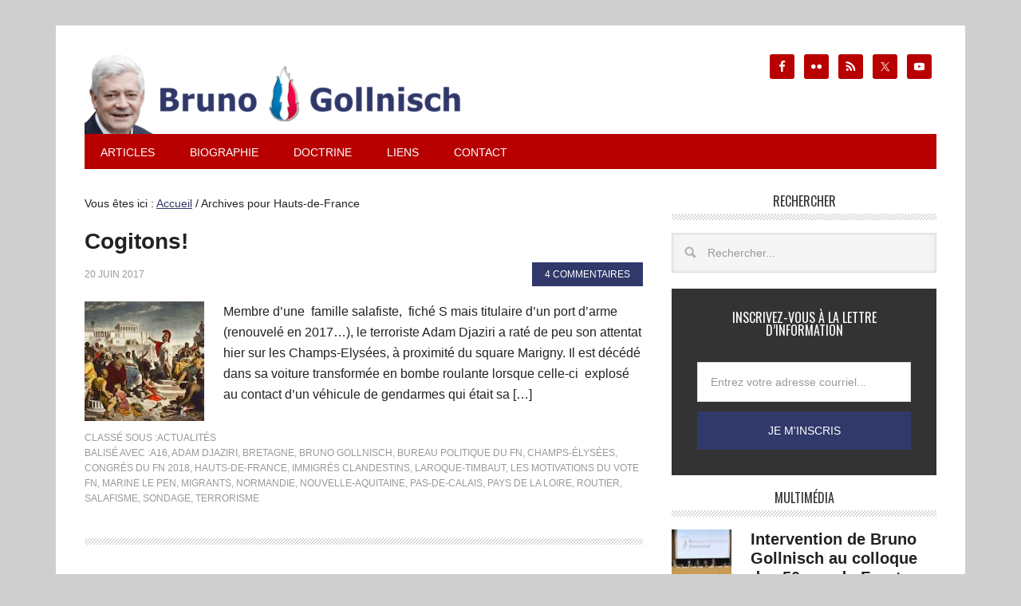

--- FILE ---
content_type: text/html; charset=UTF-8
request_url: https://gollnisch.com/mot-cle/hauts-de-france/
body_size: 15885
content:
<!DOCTYPE html>
<html lang="fr-FR">
<head >
<meta charset="UTF-8" />
<meta name="viewport" content="width=device-width, initial-scale=1" />
<meta property="fb:pages" content="252882964807430" /><title>Hauts-de-France  • Le blog de Bruno Gollnisch</title><link rel="preload" data-rocket-preload as="style" href="https://fonts.googleapis.com/css?family=Oswald%3A400&#038;display=swap" /><link rel="stylesheet" href="https://fonts.googleapis.com/css?family=Oswald%3A400&#038;display=swap" media="print" onload="this.media='all'" /><noscript><link rel="stylesheet" href="https://fonts.googleapis.com/css?family=Oswald%3A400&#038;display=swap" /></noscript>
	<style>img:is([sizes="auto" i], [sizes^="auto," i]) { contain-intrinsic-size: 3000px 1500px }</style>
	<meta name="robots" content="index, follow, max-snippet:-1, max-image-preview:large, max-video-preview:-1">
<link rel="canonical" href="https://gollnisch.com/mot-cle/hauts-de-france/">
<meta property="og:url" content="https://gollnisch.com/mot-cle/hauts-de-france/">
<meta property="og:site_name" content="Le blog de Bruno Gollnisch">
<meta property="og:locale" content="fr_FR">
<meta property="og:type" content="object">
<meta property="og:title" content="Hauts-de-France  • Le blog de Bruno Gollnisch">
<meta property="fb:pages" content="">
<meta property="fb:admins" content="">
<meta property="fb:app_id" content="">
<meta name="twitter:card" content="summary">
<meta name="twitter:site" content="@brunogollnisch">
<meta name="twitter:creator" content="@brunogollnisch">
<meta name="twitter:title" content="Hauts-de-France  • Le blog de Bruno Gollnisch">
<link rel='dns-prefetch' href='//stats.wp.com' />
<link rel='dns-prefetch' href='//fonts.googleapis.com' />
<link rel='dns-prefetch' href='//gollnisch.com' />
<link rel='dns-prefetch' href='//www.youtube.com' />
<link rel='dns-prefetch' href='//www.facebook.com' />
<link rel='dns-prefetch' href='//twitter.com' />
<link rel='dns-prefetch' href='//cdn.api.twitter.com' />
<link rel='dns-prefetch' href='//p.twitter.com' />
<link rel='dns-prefetch' href='//static.ak.facebook.com' />
<link rel='dns-prefetch' href='//themes.googleusercontent.com' />
<link rel='dns-prefetch' href='//oauth.googleusercontent.com' />
<link rel='dns-prefetch' href='//profile.ak.fbcdn.net' />
<link rel='dns-prefetch' href='//www.google.com' />
<link rel='dns-prefetch' href='//s.ytimg.com' />
<link rel='dns-prefetch' href='//pbs.twimg.com' />
<link rel='dns-prefetch' href='//btn.createsend1.com' />
<link href='https://fonts.gstatic.com' crossorigin rel='preconnect' />
<link rel="alternate" type="application/rss+xml" title="Le blog de Bruno Gollnisch &raquo; Flux" href="https://gollnisch.com/feed/" />
<link rel="alternate" type="application/rss+xml" title="Le blog de Bruno Gollnisch &raquo; Flux des commentaires" href="https://gollnisch.com/comments/feed/" />
<link rel="alternate" type="application/rss+xml" title="Le blog de Bruno Gollnisch &raquo; Flux de l’étiquette Hauts-de-France" href="https://gollnisch.com/mot-cle/hauts-de-france/feed/" />
<link data-minify="1" rel='stylesheet' id='metro-pro-theme-css' href='https://gollnisch.com/wp-content/cache/min/1/wp-content/themes/metro-pro/style.css?ver=1696188312' type='text/css' media='all' />
<style id='wp-emoji-styles-inline-css' type='text/css'>

	img.wp-smiley, img.emoji {
		display: inline !important;
		border: none !important;
		box-shadow: none !important;
		height: 1em !important;
		width: 1em !important;
		margin: 0 0.07em !important;
		vertical-align: -0.1em !important;
		background: none !important;
		padding: 0 !important;
	}
</style>
<link rel='stylesheet' id='wp-block-library-css' href='https://gollnisch.com/wp-includes/css/dist/block-library/style.min.css?ver=e9e0fd' type='text/css' media='all' />
<style id='classic-theme-styles-inline-css' type='text/css'>
/*! This file is auto-generated */
.wp-block-button__link{color:#fff;background-color:#32373c;border-radius:9999px;box-shadow:none;text-decoration:none;padding:calc(.667em + 2px) calc(1.333em + 2px);font-size:1.125em}.wp-block-file__button{background:#32373c;color:#fff;text-decoration:none}
</style>
<link rel='stylesheet' id='mediaelement-css' href='https://gollnisch.com/wp-includes/js/mediaelement/mediaelementplayer-legacy.min.css?ver=4.2.17' type='text/css' media='all' />
<link rel='stylesheet' id='wp-mediaelement-css' href='https://gollnisch.com/wp-includes/js/mediaelement/wp-mediaelement.min.css?ver=e9e0fd' type='text/css' media='all' />
<style id='jetpack-sharing-buttons-style-inline-css' type='text/css'>
.jetpack-sharing-buttons__services-list{display:flex;flex-direction:row;flex-wrap:wrap;gap:0;list-style-type:none;margin:5px;padding:0}.jetpack-sharing-buttons__services-list.has-small-icon-size{font-size:12px}.jetpack-sharing-buttons__services-list.has-normal-icon-size{font-size:16px}.jetpack-sharing-buttons__services-list.has-large-icon-size{font-size:24px}.jetpack-sharing-buttons__services-list.has-huge-icon-size{font-size:36px}@media print{.jetpack-sharing-buttons__services-list{display:none!important}}.editor-styles-wrapper .wp-block-jetpack-sharing-buttons{gap:0;padding-inline-start:0}ul.jetpack-sharing-buttons__services-list.has-background{padding:1.25em 2.375em}
</style>
<style id='global-styles-inline-css' type='text/css'>
:root{--wp--preset--aspect-ratio--square: 1;--wp--preset--aspect-ratio--4-3: 4/3;--wp--preset--aspect-ratio--3-4: 3/4;--wp--preset--aspect-ratio--3-2: 3/2;--wp--preset--aspect-ratio--2-3: 2/3;--wp--preset--aspect-ratio--16-9: 16/9;--wp--preset--aspect-ratio--9-16: 9/16;--wp--preset--color--black: #000000;--wp--preset--color--cyan-bluish-gray: #abb8c3;--wp--preset--color--white: #ffffff;--wp--preset--color--pale-pink: #f78da7;--wp--preset--color--vivid-red: #cf2e2e;--wp--preset--color--luminous-vivid-orange: #ff6900;--wp--preset--color--luminous-vivid-amber: #fcb900;--wp--preset--color--light-green-cyan: #7bdcb5;--wp--preset--color--vivid-green-cyan: #00d084;--wp--preset--color--pale-cyan-blue: #8ed1fc;--wp--preset--color--vivid-cyan-blue: #0693e3;--wp--preset--color--vivid-purple: #9b51e0;--wp--preset--gradient--vivid-cyan-blue-to-vivid-purple: linear-gradient(135deg,rgba(6,147,227,1) 0%,rgb(155,81,224) 100%);--wp--preset--gradient--light-green-cyan-to-vivid-green-cyan: linear-gradient(135deg,rgb(122,220,180) 0%,rgb(0,208,130) 100%);--wp--preset--gradient--luminous-vivid-amber-to-luminous-vivid-orange: linear-gradient(135deg,rgba(252,185,0,1) 0%,rgba(255,105,0,1) 100%);--wp--preset--gradient--luminous-vivid-orange-to-vivid-red: linear-gradient(135deg,rgba(255,105,0,1) 0%,rgb(207,46,46) 100%);--wp--preset--gradient--very-light-gray-to-cyan-bluish-gray: linear-gradient(135deg,rgb(238,238,238) 0%,rgb(169,184,195) 100%);--wp--preset--gradient--cool-to-warm-spectrum: linear-gradient(135deg,rgb(74,234,220) 0%,rgb(151,120,209) 20%,rgb(207,42,186) 40%,rgb(238,44,130) 60%,rgb(251,105,98) 80%,rgb(254,248,76) 100%);--wp--preset--gradient--blush-light-purple: linear-gradient(135deg,rgb(255,206,236) 0%,rgb(152,150,240) 100%);--wp--preset--gradient--blush-bordeaux: linear-gradient(135deg,rgb(254,205,165) 0%,rgb(254,45,45) 50%,rgb(107,0,62) 100%);--wp--preset--gradient--luminous-dusk: linear-gradient(135deg,rgb(255,203,112) 0%,rgb(199,81,192) 50%,rgb(65,88,208) 100%);--wp--preset--gradient--pale-ocean: linear-gradient(135deg,rgb(255,245,203) 0%,rgb(182,227,212) 50%,rgb(51,167,181) 100%);--wp--preset--gradient--electric-grass: linear-gradient(135deg,rgb(202,248,128) 0%,rgb(113,206,126) 100%);--wp--preset--gradient--midnight: linear-gradient(135deg,rgb(2,3,129) 0%,rgb(40,116,252) 100%);--wp--preset--font-size--small: 13px;--wp--preset--font-size--medium: 20px;--wp--preset--font-size--large: 36px;--wp--preset--font-size--x-large: 42px;--wp--preset--spacing--20: 0.44rem;--wp--preset--spacing--30: 0.67rem;--wp--preset--spacing--40: 1rem;--wp--preset--spacing--50: 1.5rem;--wp--preset--spacing--60: 2.25rem;--wp--preset--spacing--70: 3.38rem;--wp--preset--spacing--80: 5.06rem;--wp--preset--shadow--natural: 6px 6px 9px rgba(0, 0, 0, 0.2);--wp--preset--shadow--deep: 12px 12px 50px rgba(0, 0, 0, 0.4);--wp--preset--shadow--sharp: 6px 6px 0px rgba(0, 0, 0, 0.2);--wp--preset--shadow--outlined: 6px 6px 0px -3px rgba(255, 255, 255, 1), 6px 6px rgba(0, 0, 0, 1);--wp--preset--shadow--crisp: 6px 6px 0px rgba(0, 0, 0, 1);}:where(.is-layout-flex){gap: 0.5em;}:where(.is-layout-grid){gap: 0.5em;}body .is-layout-flex{display: flex;}.is-layout-flex{flex-wrap: wrap;align-items: center;}.is-layout-flex > :is(*, div){margin: 0;}body .is-layout-grid{display: grid;}.is-layout-grid > :is(*, div){margin: 0;}:where(.wp-block-columns.is-layout-flex){gap: 2em;}:where(.wp-block-columns.is-layout-grid){gap: 2em;}:where(.wp-block-post-template.is-layout-flex){gap: 1.25em;}:where(.wp-block-post-template.is-layout-grid){gap: 1.25em;}.has-black-color{color: var(--wp--preset--color--black) !important;}.has-cyan-bluish-gray-color{color: var(--wp--preset--color--cyan-bluish-gray) !important;}.has-white-color{color: var(--wp--preset--color--white) !important;}.has-pale-pink-color{color: var(--wp--preset--color--pale-pink) !important;}.has-vivid-red-color{color: var(--wp--preset--color--vivid-red) !important;}.has-luminous-vivid-orange-color{color: var(--wp--preset--color--luminous-vivid-orange) !important;}.has-luminous-vivid-amber-color{color: var(--wp--preset--color--luminous-vivid-amber) !important;}.has-light-green-cyan-color{color: var(--wp--preset--color--light-green-cyan) !important;}.has-vivid-green-cyan-color{color: var(--wp--preset--color--vivid-green-cyan) !important;}.has-pale-cyan-blue-color{color: var(--wp--preset--color--pale-cyan-blue) !important;}.has-vivid-cyan-blue-color{color: var(--wp--preset--color--vivid-cyan-blue) !important;}.has-vivid-purple-color{color: var(--wp--preset--color--vivid-purple) !important;}.has-black-background-color{background-color: var(--wp--preset--color--black) !important;}.has-cyan-bluish-gray-background-color{background-color: var(--wp--preset--color--cyan-bluish-gray) !important;}.has-white-background-color{background-color: var(--wp--preset--color--white) !important;}.has-pale-pink-background-color{background-color: var(--wp--preset--color--pale-pink) !important;}.has-vivid-red-background-color{background-color: var(--wp--preset--color--vivid-red) !important;}.has-luminous-vivid-orange-background-color{background-color: var(--wp--preset--color--luminous-vivid-orange) !important;}.has-luminous-vivid-amber-background-color{background-color: var(--wp--preset--color--luminous-vivid-amber) !important;}.has-light-green-cyan-background-color{background-color: var(--wp--preset--color--light-green-cyan) !important;}.has-vivid-green-cyan-background-color{background-color: var(--wp--preset--color--vivid-green-cyan) !important;}.has-pale-cyan-blue-background-color{background-color: var(--wp--preset--color--pale-cyan-blue) !important;}.has-vivid-cyan-blue-background-color{background-color: var(--wp--preset--color--vivid-cyan-blue) !important;}.has-vivid-purple-background-color{background-color: var(--wp--preset--color--vivid-purple) !important;}.has-black-border-color{border-color: var(--wp--preset--color--black) !important;}.has-cyan-bluish-gray-border-color{border-color: var(--wp--preset--color--cyan-bluish-gray) !important;}.has-white-border-color{border-color: var(--wp--preset--color--white) !important;}.has-pale-pink-border-color{border-color: var(--wp--preset--color--pale-pink) !important;}.has-vivid-red-border-color{border-color: var(--wp--preset--color--vivid-red) !important;}.has-luminous-vivid-orange-border-color{border-color: var(--wp--preset--color--luminous-vivid-orange) !important;}.has-luminous-vivid-amber-border-color{border-color: var(--wp--preset--color--luminous-vivid-amber) !important;}.has-light-green-cyan-border-color{border-color: var(--wp--preset--color--light-green-cyan) !important;}.has-vivid-green-cyan-border-color{border-color: var(--wp--preset--color--vivid-green-cyan) !important;}.has-pale-cyan-blue-border-color{border-color: var(--wp--preset--color--pale-cyan-blue) !important;}.has-vivid-cyan-blue-border-color{border-color: var(--wp--preset--color--vivid-cyan-blue) !important;}.has-vivid-purple-border-color{border-color: var(--wp--preset--color--vivid-purple) !important;}.has-vivid-cyan-blue-to-vivid-purple-gradient-background{background: var(--wp--preset--gradient--vivid-cyan-blue-to-vivid-purple) !important;}.has-light-green-cyan-to-vivid-green-cyan-gradient-background{background: var(--wp--preset--gradient--light-green-cyan-to-vivid-green-cyan) !important;}.has-luminous-vivid-amber-to-luminous-vivid-orange-gradient-background{background: var(--wp--preset--gradient--luminous-vivid-amber-to-luminous-vivid-orange) !important;}.has-luminous-vivid-orange-to-vivid-red-gradient-background{background: var(--wp--preset--gradient--luminous-vivid-orange-to-vivid-red) !important;}.has-very-light-gray-to-cyan-bluish-gray-gradient-background{background: var(--wp--preset--gradient--very-light-gray-to-cyan-bluish-gray) !important;}.has-cool-to-warm-spectrum-gradient-background{background: var(--wp--preset--gradient--cool-to-warm-spectrum) !important;}.has-blush-light-purple-gradient-background{background: var(--wp--preset--gradient--blush-light-purple) !important;}.has-blush-bordeaux-gradient-background{background: var(--wp--preset--gradient--blush-bordeaux) !important;}.has-luminous-dusk-gradient-background{background: var(--wp--preset--gradient--luminous-dusk) !important;}.has-pale-ocean-gradient-background{background: var(--wp--preset--gradient--pale-ocean) !important;}.has-electric-grass-gradient-background{background: var(--wp--preset--gradient--electric-grass) !important;}.has-midnight-gradient-background{background: var(--wp--preset--gradient--midnight) !important;}.has-small-font-size{font-size: var(--wp--preset--font-size--small) !important;}.has-medium-font-size{font-size: var(--wp--preset--font-size--medium) !important;}.has-large-font-size{font-size: var(--wp--preset--font-size--large) !important;}.has-x-large-font-size{font-size: var(--wp--preset--font-size--x-large) !important;}
:where(.wp-block-post-template.is-layout-flex){gap: 1.25em;}:where(.wp-block-post-template.is-layout-grid){gap: 1.25em;}
:where(.wp-block-columns.is-layout-flex){gap: 2em;}:where(.wp-block-columns.is-layout-grid){gap: 2em;}
:root :where(.wp-block-pullquote){font-size: 1.5em;line-height: 1.6;}
</style>
<link rel='stylesheet' id='foobox-min-css' href='https://gollnisch.com/wp-content/plugins/foobox-image-lightbox-premium/pro/css/foobox.min.css?ver=2.7.35' type='text/css' media='all' />

<link data-minify="1" rel='stylesheet' id='simple-social-icons-font-css' href='https://gollnisch.com/wp-content/cache/min/1/wp-content/plugins/simple-social-icons/css/style.css?ver=1696188312' type='text/css' media='all' />
<link data-minify="1" rel='stylesheet' id='foobox-fotomoto-css' href='https://gollnisch.com/wp-content/cache/min/1/wp-content/plugins/foobox-image-lightbox-premium/pro/css/foobox-fotomoto.css?ver=1731792259' type='text/css' media='all' />
<script type="text/javascript" src="https://gollnisch.com/wp-includes/js/jquery/jquery.min.js?ver=3.7.1" id="jquery-core-js"></script>

<script type="text/javascript" id="foobox-min-js-before">
/* <![CDATA[ */
/* Run FooBox (v2.7.35) */
var FOOBOX = window.FOOBOX = {
	ready: false,
	disableOthers: false,
	customOptions: {  },
	o: {wordpress: { enabled: true }, rel: 'foobox', pan: { enabled: true, showOverview: true, position: "fbx-top-right" }, deeplinking : { enabled: true, prefix: "foobox" }, fitToScreen:true, hideScrollbars:false, closeOnOverlayClick:false, images: {  showCaptions:false }, countMessage:'Photo %index sur %total', excludes:'.fbx-link,.nofoobox,.nolightbox,a[href*="pinterest.com/pin/create/button/"],.jig-customLink', affiliate : { enabled: false }, error: "Erreur lors du chargement", slideshow: { enabled:true, autostart:true, timeout:5000}, social: {"enabled":true,"position":"fbx-top","onlyShowOnHover":true,"mailto":true,"download":true,"excludes":["iframe","html"],"nonce":"86e4a517c9","networks":["facebook","twitter","pinterest"]}},
	selectors: [
		".imgfoobox", ".jigFooBoxConnect", ".foobox, [target=\"foobox\"]", ".post .imgfoobox"
	],
	pre: function( $ ){
		// Custom JavaScript (Pre)
		
	},
	post: function( $ ){
		// Custom JavaScript (Post)
		

				/* FooBox Fotomoto code */
				if (!FOOBOX.fotomoto){
					FOOBOX.fotomoto = {
						beforeLoad: function(e){
							e.fb.modal.find('.FotomotoToolbarClass').remove();
						},
						afterLoad: function(e){
							var item = e.fb.item,
								container = e.fb.modal.find('.fbx-item-current');
							if (window.FOOBOX_FOTOMOTO){
								FOOBOX_FOTOMOTO.show(item, container);
							}
						},
						init: function(){
							jQuery('.fbx-instance').off('foobox.beforeLoad', FOOBOX.fotomoto.beforeLoad)
								.on('foobox.beforeLoad', FOOBOX.fotomoto.beforeLoad);

							jQuery('.fbx-instance').off('foobox.afterLoad', FOOBOX.fotomoto.afterLoad)
								.on('foobox.afterLoad', FOOBOX.fotomoto.afterLoad);
						}
					}
				}
				FOOBOX.fotomoto.init();
			
		// Custom Captions Code
		
	},
	custom: function( $ ){
		// Custom Extra JS
		
	}
};
/* ]]> */
</script>


<link rel="https://api.w.org/" href="https://gollnisch.com/wp-json/" /><link rel="alternate" title="JSON" type="application/json" href="https://gollnisch.com/wp-json/wp/v2/tags/14163" /><link rel="EditURI" type="application/rsd+xml" title="RSD" href="https://gollnisch.com/xmlrpc.php?rsd" />

	<style>img#wpstats{display:none}</style>
		<link rel="pingback" href="https://gollnisch.com/xmlrpc.php" />
<script>
  (function(i,s,o,g,r,a,m){i['GoogleAnalyticsObject']=r;i[r]=i[r]||function(){
  (i[r].q=i[r].q||[]).push(arguments)},i[r].l=1*new Date();a=s.createElement(o),
  m=s.getElementsByTagName(o)[0];a.async=1;a.src=g;m.parentNode.insertBefore(a,m)
  })(window,document,'script','https://www.google-analytics.com/analytics.js','ga');

  ga('create', 'UA-23757576-1', 'auto');
  ga('send', 'pageview');

</script><style type="text/css">.site-title a { background: url(https://gollnisch.com/wp-content/uploads/2019/07/cropped-banniere-gollnisch-2019-1000x200.png) no-repeat !important; }</style>
<!-- Aucune version AMP HTML n&#039;est disponible pour cette URL. --><link rel="icon" href="https://gollnisch.com/wp-content/uploads/2015/09/cropped-favicon-bruno-gollnisch-32x32.jpg" sizes="32x32" />
<link rel="icon" href="https://gollnisch.com/wp-content/uploads/2015/09/cropped-favicon-bruno-gollnisch-192x192.jpg" sizes="192x192" />
<link rel="apple-touch-icon" href="https://gollnisch.com/wp-content/uploads/2015/09/cropped-favicon-bruno-gollnisch-180x180.jpg" />
<meta name="msapplication-TileImage" content="https://gollnisch.com/wp-content/uploads/2015/09/cropped-favicon-bruno-gollnisch-270x270.jpg" />
<style type="text/css">

</style>		<style type="text/css" id="wp-custom-css">
			/*
Bienvenue dans l’éditeur CSS de l’extension Design !

CSS (Cascading Style Sheets) est un langage qui fournit des informations à
votre navigateur concernant le style de la page web que vous visitez. Vous
pouvez maintenant supprimer ces commentaires et commencer à ajouter votre
propre code CSS.

Par défaut, cette feuille de style sera chargée après la feuille de
style de votre thème, ce qui veut dire que les nouvelles règles que vous
ajouterez ici pourront remplacer celles créées par le thème.

Vous pouvez donc ajouter ici les changements que vous souhaitez apporter à
votre thème, sans avoir à copier la feuille de style existante de
celui-ci, ou avoir à recréer toutes les règles de style de votre thème.
*/

@media (prefers-color-scheme: dark) {
	body {
		background-color: #161616 !important;
		color: white;
	}
	.site-container, .site-header, #comments, .comment-list, .comment-list li {
		background-color: #222 !important;
	}
	.archive-description, .formulaire-contact {
		background-color: #333 !important;
	}
	h1, h2, h3, h4, h2 a, .entry-title {
		color: white !important;
	}
	textarea, input[type=text], input[type=email], input[type=search], select {
		background-color: #333333 !important;
	}
		input[type=submit] {
		background-color: #31396B !important;
			color: white !important;
	}
	.metro-pro-blue a {
		color: white;
	}
}

body {
	background-color: #CFCFCF;
}

.more-from-category {
	margin-bottom: 30px !important;
	text-align: right;
}

.more-from-category a {
	margin-top: -8px;
	margin-top: -.8rem;
	padding: 8px 16px;
	padding: .8rem 1.6rem;
	color: #fff !important;
	background-color: #B80000;
	text-decoration: none;
	margin-bottom: 10px !important;
}

.more-from-category a:hover {
	background-color: #31396B;
	color: #fff !important;
}

.metro-home .featuredpost .alignleft img {
	-moz-box-shadow: 0 0 5px #555;
	-webkit-box-shadow: 0 0 5px #555;
	box-shadow: 0 0 5px #555;
}

.site-header .widget-area {
	width: 260px;
/* mbb  336px / 1080px */
}

#inscroll button {
	background-color: #B80000 !important;
	border: none !important;
	box-shadow: none !important;
	cursor: pointer !important;
	padding: .8rem !important;
	width: auto !important;
}

#inscroll button:hover {
	background-color: #31396B !important;
}

#ai1ec_agenda_widget-2 h4 {
	background-color: #ffffff !important;
	line-height: 1 !important;
}

.breadcrumb {
	font-size: .9rem;
}

.em-location-map-container {
	width: 100% !important;
	height: 400px !important;
}

.home-top img,
.home-middle img,
.home-bottom img {
	max-width: none;
}

.post-comments a:hover {
	color: white !important;
}

#text-48, #text-50 {
	margin-bottom: 30px;
}

.bypostauthor {
/*background-color: #CFCFCF;*/
/*color: black;*/
	-khtml-border-radius: 10px;
	-moz-border-radius: 10px;
	-webkit-border-radius: 10px;
	border-radius: 10px;
	border: 3px #B80000 solid;
}

.videowrapper {
	position: relative;
	padding-bottom: 56.25%;
/* 16:9 */
	padding-top: 25px;
	height: 0;
	overflow: hidden;
	min-height: 10px !important;
}

.videowrapper iframe {
	position: absolute;
	top: 0;
	left: 0;
	width: 100%;
	height: 100%;
	max-height: 400px !important;
}

/*blockquote
{
	border-top: 1px solid #ccc;
	border-bottom: 1px solid #ccc;
	display: block;
	text-align: center !important;
	font-size: 1.5em;
	font-style: italic;
	margin: 0 0 17px;
}
blockquote p
{
	color: black !important;
	text-align: center !important;
}*/
.formulaire-contact input:focus, .formulaire-contact textarea:focus {
	background-color: #fff !important;
}

label[for="archives-dropdown-2"] {
	display: none;
}

.widget {
	margin-bottom: 2rem !important;
}

#nsu-checkbox-input {
	width: 12px !important;
}

.comment-form-url {
	display: none;
}

@media screen and (max-width: 580px) {
	.site-title a {
		background: url(https://gollnisch.com/wp-content/uploads/2016/12/banniere-gollnisch-465x100.png) no-repeat !important;
	}
}

@media screen and (max-width: 560px) {
	.site-title a {
		background: url(https://gollnisch.com/wp-content/uploads/2016/12/banniere-gollnisch-350x100.png) no-repeat !important;
	}
}

@media screen and (max-width: 400px) {
	.site-title a {
		background: url(https://gollnisch.com/wp-content/uploads/2016/12/banniere-gollnisch-300x100.png) no-repeat !important;
	}
}

@media screen and (max-width: 360px) {
	.site-title a {
		background: url(https://gollnisch.com/wp-content/uploads/2016/12/banniere-gollnisch-265x100.png) no-repeat !important;
	}
}

.entry-content a {
	color: #db0000 !important;
}

.entry-content a:hover {
	color: #31396B !important;
}

.wpcf7-list-item input
{
	width: 15px;
}

.ubermenu-responsive-toggle.ubermenu-responsive-toggle-main {
	background-color: #b80000 !important;
}
		</style>
		</head>
<body data-rsssl=1 class="archive tag tag-hauts-de-france tag-14163 wp-theme-genesis wp-child-theme-metro-pro custom-header header-image content-sidebar genesis-breadcrumbs-visible genesis-footer-widgets-hidden metro-pro-blue" itemscope itemtype="https://schema.org/WebPage"><div class="site-container"><header class="site-header" itemscope itemtype="https://schema.org/WPHeader"><div class="wrap"><div class="title-area"><p class="site-title" itemprop="headline"><a href="https://gollnisch.com/">Le blog de Bruno Gollnisch</a></p></div><div class="widget-area header-widget-area"><section id="simple-social-icons-2" class="widget simple-social-icons"><div class="widget-wrap"><ul class="alignright"><li class="ssi-facebook"><a href="https://www.facebook.com/gollnisch" target="_blank" rel="noopener noreferrer"><svg role="img" class="social-facebook" aria-labelledby="social-facebook-2"><title id="social-facebook-2">Facebook</title><use xlink:href="https://gollnisch.com/wp-content/plugins/simple-social-icons/symbol-defs.svg#social-facebook"></use></svg></a></li><li class="ssi-flickr"><a href="http://www.flickr.com/photos/brunogollnisch/" target="_blank" rel="noopener noreferrer"><svg role="img" class="social-flickr" aria-labelledby="social-flickr-2"><title id="social-flickr-2">Flickr</title><use xlink:href="https://gollnisch.com/wp-content/plugins/simple-social-icons/symbol-defs.svg#social-flickr"></use></svg></a></li><li class="ssi-rss"><a href="https://gollnisch.com/feed/" target="_blank" rel="noopener noreferrer"><svg role="img" class="social-rss" aria-labelledby="social-rss-2"><title id="social-rss-2">RSS</title><use xlink:href="https://gollnisch.com/wp-content/plugins/simple-social-icons/symbol-defs.svg#social-rss"></use></svg></a></li><li class="ssi-twitter"><a href="https://twitter.com/intent/follow?screen_name=brunogollnisch&#038;source=followbutton&#038;variant=2.0" target="_blank" rel="noopener noreferrer"><svg role="img" class="social-twitter" aria-labelledby="social-twitter-2"><title id="social-twitter-2">Twitter</title><use xlink:href="https://gollnisch.com/wp-content/plugins/simple-social-icons/symbol-defs.svg#social-twitter"></use></svg></a></li><li class="ssi-youtube"><a href="http://www.youtube.com/subscription_center?add_user=BrunoGollnischTV" target="_blank" rel="noopener noreferrer"><svg role="img" class="social-youtube" aria-labelledby="social-youtube-2"><title id="social-youtube-2">YouTube</title><use xlink:href="https://gollnisch.com/wp-content/plugins/simple-social-icons/symbol-defs.svg#social-youtube"></use></svg></a></li></ul></div></section>
</div></div></header><nav class="nav-primary" aria-label="Principal" itemscope itemtype="https://schema.org/SiteNavigationElement"><div class="wrap"><ul id="menu-menu-principal" class="menu genesis-nav-menu menu-primary"><li id="menu-item-10390546" class="menu-item menu-item-type-custom menu-item-object-custom menu-item-has-children menu-item-10390546"><a href="#" itemprop="url"><span itemprop="name">Articles</span></a>
<ul class="sub-menu">
	<li id="menu-item-10390547" class="menu-item menu-item-type-taxonomy menu-item-object-category menu-item-10390547"><a href="https://gollnisch.com/actualites/" itemprop="url"><span itemprop="name">Actualités</span></a></li>
	<li id="menu-item-10390553" class="menu-item menu-item-type-taxonomy menu-item-object-category menu-item-10390553"><a href="https://gollnisch.com/billet-humeur/" itemprop="url"><span itemprop="name">Billet d&rsquo;humeur</span></a></li>
	<li id="menu-item-10390554" class="menu-item menu-item-type-taxonomy menu-item-object-category menu-item-10390554"><a href="https://gollnisch.com/communiques/" itemprop="url"><span itemprop="name">Communiqués</span></a></li>
	<li id="menu-item-10390555" class="menu-item menu-item-type-taxonomy menu-item-object-category menu-item-has-children menu-item-10390555"><a href="https://gollnisch.com/multimedia/" itemprop="url"><span itemprop="name">Multimédia</span></a>
	<ul class="sub-menu">
		<li id="menu-item-10390558" class="menu-item menu-item-type-taxonomy menu-item-object-category menu-item-10390558"><a href="https://gollnisch.com/multimedia/videos/" itemprop="url"><span itemprop="name">Vidéos</span></a></li>
		<li id="menu-item-10390557" class="menu-item menu-item-type-taxonomy menu-item-object-category menu-item-10390557"><a href="https://gollnisch.com/multimedia/photos/" itemprop="url"><span itemprop="name">Photos</span></a></li>
		<li id="menu-item-10390556" class="menu-item menu-item-type-taxonomy menu-item-object-category menu-item-10390556"><a href="https://gollnisch.com/multimedia/audio/" itemprop="url"><span itemprop="name">Audio</span></a></li>
	</ul>
</li>
	<li id="menu-item-10390549" class="menu-item menu-item-type-taxonomy menu-item-object-category menu-item-has-children menu-item-10390549"><a href="https://gollnisch.com/archives/" itemprop="url"><span itemprop="name">Archives</span></a>
	<ul class="sub-menu">
		<li id="menu-item-10390550" class="menu-item menu-item-type-taxonomy menu-item-object-category menu-item-10390550"><a href="https://gollnisch.com/archives/campagne-interne-fn/" itemprop="url"><span itemprop="name">Campagne interne</span></a></li>
		<li id="menu-item-10390551" class="menu-item menu-item-type-taxonomy menu-item-object-category menu-item-10390551"><a href="https://gollnisch.com/archives/legislatives-2012/" itemprop="url"><span itemprop="name">Législatives 2012</span></a></li>
		<li id="menu-item-10390552" class="menu-item menu-item-type-taxonomy menu-item-object-category menu-item-10390552"><a href="https://gollnisch.com/archives/municipales-2014-archives/" itemprop="url"><span itemprop="name">Municipales 2014</span></a></li>
		<li id="menu-item-10390559" class="menu-item menu-item-type-taxonomy menu-item-object-category menu-item-10390559"><a href="https://gollnisch.com/parlement-europeen/" itemprop="url"><span itemprop="name">Parlement européen</span></a></li>
		<li id="menu-item-10390561" class="menu-item menu-item-type-taxonomy menu-item-object-category menu-item-10390561"><a href="https://gollnisch.com/region-rhone-alpes/" itemprop="url"><span itemprop="name">Région Rhône-Alpes</span></a></li>
	</ul>
</li>
</ul>
</li>
<li id="menu-item-10390544" class="menu-item menu-item-type-post_type menu-item-object-page menu-item-10390544"><a href="https://gollnisch.com/biographie/" itemprop="url"><span itemprop="name">Biographie</span></a></li>
<li id="menu-item-10390562" class="menu-item menu-item-type-custom menu-item-object-custom menu-item-has-children menu-item-10390562"><a href="#" itemprop="url"><span itemprop="name">Doctrine</span></a>
<ul class="sub-menu">
	<li id="menu-item-10390542" class="menu-item menu-item-type-post_type menu-item-object-page menu-item-10390542"><a href="https://gollnisch.com/doctrine/argumentaire/" itemprop="url"><span itemprop="name">Argumentaire</span></a></li>
	<li id="menu-item-10390543" class="menu-item menu-item-type-post_type menu-item-object-page menu-item-10390543"><a href="https://gollnisch.com/doctrine/faq/" itemprop="url"><span itemprop="name">Foire aux questions</span></a></li>
	<li id="menu-item-10390563" class="menu-item menu-item-type-post_type menu-item-object-page menu-item-10390563"><a href="https://gollnisch.com/lectures-politique/" itemprop="url"><span itemprop="name">Lectures (Politique)</span></a></li>
	<li id="menu-item-10390564" class="menu-item menu-item-type-post_type menu-item-object-page menu-item-10390564"><a href="https://gollnisch.com/lectures-histoire/" itemprop="url"><span itemprop="name">Lectures (Histoire)</span></a></li>
	<li id="menu-item-10390565" class="menu-item menu-item-type-post_type menu-item-object-page menu-item-10390565"><a href="https://gollnisch.com/lectures-religion/" itemprop="url"><span itemprop="name">Lectures (Religion)</span></a></li>
	<li id="menu-item-10390566" class="menu-item menu-item-type-post_type menu-item-object-page menu-item-10390566"><a href="https://gollnisch.com/lectures-societe/" itemprop="url"><span itemprop="name">Lectures (Société)</span></a></li>
	<li id="menu-item-10390567" class="menu-item menu-item-type-post_type menu-item-object-page menu-item-10390567"><a href="https://gollnisch.com/lectures-divers/" itemprop="url"><span itemprop="name">Lectures (divers)</span></a></li>
</ul>
</li>
<li id="menu-item-10390575" class="menu-item menu-item-type-post_type menu-item-object-page menu-item-10390575"><a href="https://gollnisch.com/liens/" itemprop="url"><span itemprop="name">Liens</span></a></li>
<li id="menu-item-10390545" class="menu-item menu-item-type-post_type menu-item-object-page menu-item-10390545"><a href="https://gollnisch.com/contact/" itemprop="url"><span itemprop="name">Contact</span></a></li>
</ul></div></nav><div class="site-inner"><div class="content-sidebar-wrap"><main class="content"><div class="breadcrumb" itemscope itemtype="https://schema.org/BreadcrumbList">Vous êtes ici : <span class="breadcrumb-link-wrap" itemprop="itemListElement" itemscope itemtype="https://schema.org/ListItem"><a class="breadcrumb-link" href="https://gollnisch.com/" itemprop="item"><span class="breadcrumb-link-text-wrap" itemprop="name">Accueil</span></a><meta itemprop="position" content="1"></span> <span aria-label="breadcrumb separator">/</span> Archives pour Hauts-de-France</div><article class="post-1220091 post type-post status-publish format-standard has-post-thumbnail category-actualites tag-a16 tag-adam-djaziri tag-bretagne tag-bruno-gollnisch tag-bureau-politique-du-fn tag-champs-elysees tag-congres-du-fn-2018 tag-hauts-de-france tag-immigres-clandestins tag-laroque-timbaut tag-les-motivations-du-vote-fn tag-marine-le-pen tag-migrants tag-normandie tag-nouvelle-aquitaine tag-pas-de-calais tag-pays-de-la-loire tag-routier tag-salafisme tag-sondage tag-terrorisme entry" aria-label="Cogitons!" itemscope itemtype="https://schema.org/CreativeWork"><header class="entry-header"><h2 class="entry-title" itemprop="headline"><a class="entry-title-link" rel="bookmark" href="https://gollnisch.com/2017/06/20/cogitons/">Cogitons!</a></h2>
<p class="entry-meta"><time class="entry-time" itemprop="datePublished" datetime="2017-06-20T10:45:47+02:00">20 juin 2017</time> <span class="entry-comments-link"><a href="https://gollnisch.com/2017/06/20/cogitons/#comments">4 commentaires</a></span> </p></header><div class="entry-content" itemprop="text"><a class="entry-image-link" href="https://gollnisch.com/2017/06/20/cogitons/" aria-hidden="true" tabindex="-1"><img width="150" height="150" src="https://gollnisch.com/wp-content/uploads/2012/09/agora-150x150.jpg" class="alignleft post-image entry-image" alt="" itemprop="image" decoding="async" srcset="https://gollnisch.com/wp-content/uploads/2012/09/agora-150x150.jpg 150w, https://gollnisch.com/wp-content/uploads/2012/09/agora-75x75.jpg 75w" sizes="(max-width: 150px) 100vw, 150px" data-attachment-id="23654" data-permalink="https://gollnisch.com/2012/09/27/le-front-national-a-t-il-gagne-la-bataille-du-vocabulaire/agora/" data-orig-file="https://gollnisch.com/wp-content/uploads/2012/09/agora.jpg" data-orig-size="252,200" data-comments-opened="1" data-image-meta="{&quot;aperture&quot;:&quot;0&quot;,&quot;credit&quot;:&quot;&quot;,&quot;camera&quot;:&quot;&quot;,&quot;caption&quot;:&quot;&quot;,&quot;created_timestamp&quot;:&quot;0&quot;,&quot;copyright&quot;:&quot;&quot;,&quot;focal_length&quot;:&quot;0&quot;,&quot;iso&quot;:&quot;0&quot;,&quot;shutter_speed&quot;:&quot;0&quot;,&quot;title&quot;:&quot;&quot;}" data-image-title="agora" data-image-description="" data-image-caption="" data-medium-file="https://gollnisch.com/wp-content/uploads/2012/09/agora.jpg" data-large-file="https://gollnisch.com/wp-content/uploads/2012/09/agora.jpg" /></a><p>Membre d&rsquo;une  famille salafiste,  fiché S mais titulaire d&rsquo;un port d&rsquo;arme (renouvelé en 2017&#8230;), le terroriste Adam Djaziri a raté de peu son attentat hier sur les Champs-Elysées, à proximité du square Marigny. Il est décédé dans sa voiture transformée en bombe roulante lorsque celle-ci  explosé au contact d&rsquo;un véhicule de gendarmes qui était sa [&hellip;]</p>
</div><footer class="entry-footer"><p class="entry-meta"><span class="entry-categories">Classé sous :<a href="https://gollnisch.com/actualites/" rel="category tag">Actualités</a></span> <span class="entry-tags">Balisé avec :<a href="https://gollnisch.com/mot-cle/a16/" rel="tag">A16</a>, <a href="https://gollnisch.com/mot-cle/adam-djaziri/" rel="tag">Adam Djaziri</a>, <a href="https://gollnisch.com/mot-cle/bretagne/" rel="tag">Bretagne</a>, <a href="https://gollnisch.com/mot-cle/bruno-gollnisch/" rel="tag">Bruno Gollnisch</a>, <a href="https://gollnisch.com/mot-cle/bureau-politique-du-fn/" rel="tag">Bureau politique du FN</a>, <a href="https://gollnisch.com/mot-cle/champs-elysees/" rel="tag">Champs-Élysées</a>, <a href="https://gollnisch.com/mot-cle/congres-du-fn-2018/" rel="tag">Congrès du FN 2018</a>, <a href="https://gollnisch.com/mot-cle/hauts-de-france/" rel="tag">Hauts-de-France</a>, <a href="https://gollnisch.com/mot-cle/immigres-clandestins/" rel="tag">immigrés clandestins</a>, <a href="https://gollnisch.com/mot-cle/laroque-timbaut/" rel="tag">Laroque-Timbaut</a>, <a href="https://gollnisch.com/mot-cle/les-motivations-du-vote-fn/" rel="tag">les motivations du vote FN</a>, <a href="https://gollnisch.com/mot-cle/marine-le-pen/" rel="tag">Marine Le Pen</a>, <a href="https://gollnisch.com/mot-cle/migrants/" rel="tag">migrants</a>, <a href="https://gollnisch.com/mot-cle/normandie/" rel="tag">Normandie</a>, <a href="https://gollnisch.com/mot-cle/nouvelle-aquitaine/" rel="tag">Nouvelle-Aquitaine</a>, <a href="https://gollnisch.com/mot-cle/pas-de-calais/" rel="tag">Pas-de-Calais</a>, <a href="https://gollnisch.com/mot-cle/pays-de-la-loire/" rel="tag">Pays de la Loire</a>, <a href="https://gollnisch.com/mot-cle/routier/" rel="tag">routier</a>, <a href="https://gollnisch.com/mot-cle/salafisme/" rel="tag">salafisme</a>, <a href="https://gollnisch.com/mot-cle/sondage/" rel="tag">sondage</a>, <a href="https://gollnisch.com/mot-cle/terrorisme/" rel="tag">terrorisme</a></span></p></footer></article><article class="post-590445 post type-post status-publish format-standard has-post-thumbnail category-actualites tag-alex-vizorek tag-auvergne-rhone-alpes tag-bernard-pivot tag-bruno-gollnisch tag-bruno-retailleau tag-charline-vanhoenacker tag-clause-moliere tag-directive-bolkestein tag-donald-trump tag-elisabeth-morin-chartier tag-europe-de-bruxelles tag-europe-des-patries tag-francois-fillon tag-front-national tag-hauts-de-france tag-herve-morin tag-ile-de-france tag-jean-francis-pecresse tag-laurent-wauquiez tag-louis-ferdinand-celine tag-marine-le-pen tag-normandie tag-pac tag-pays-de-la-loire tag-politique-agricole-commune tag-travailleurs-detaches tag-ue tag-union-europeenne tag-valerie-pecresse tag-vincent-you tag-xavier-bertrand entry" aria-label="Clause Molière: C&rsquo;est pas français que tu me causes, c&rsquo;est de la peine" itemscope itemtype="https://schema.org/CreativeWork"><header class="entry-header"><h2 class="entry-title" itemprop="headline"><a class="entry-title-link" rel="bookmark" href="https://gollnisch.com/2017/03/15/clause-moliere-cest-francais-me-causes-cest-de-peine/">Clause Molière: C&rsquo;est pas français que tu me causes, c&rsquo;est de la peine</a></h2>
<p class="entry-meta"><time class="entry-time" itemprop="datePublished" datetime="2017-03-15T11:06:11+01:00">15 mars 2017</time> <span class="entry-comments-link"><a href="https://gollnisch.com/2017/03/15/clause-moliere-cest-francais-me-causes-cest-de-peine/#comments">1 commentaire</a></span> </p></header><div class="entry-content" itemprop="text"><a class="entry-image-link" href="https://gollnisch.com/2017/03/15/clause-moliere-cest-francais-me-causes-cest-de-peine/" aria-hidden="true" tabindex="-1"><img width="150" height="150" src="https://gollnisch.com/wp-content/uploads/2013/03/Tartuffe-150x150.jpg" class="alignleft post-image entry-image" alt="" itemprop="image" decoding="async" loading="lazy" srcset="https://gollnisch.com/wp-content/uploads/2013/03/Tartuffe-150x150.jpg 150w, https://gollnisch.com/wp-content/uploads/2013/03/Tartuffe-75x75.jpg 75w" sizes="auto, (max-width: 150px) 100vw, 150px" data-attachment-id="27569" data-permalink="https://gollnisch.com/2013/03/20/au-nom-de-la-defense-des-droits-de-lhomme-et-de-la-laicite/tartuffe/" data-orig-file="https://gollnisch.com/wp-content/uploads/2013/03/Tartuffe.jpg" data-orig-size="203,248" data-comments-opened="1" data-image-meta="{&quot;aperture&quot;:&quot;0&quot;,&quot;credit&quot;:&quot;&quot;,&quot;camera&quot;:&quot;&quot;,&quot;caption&quot;:&quot;&quot;,&quot;created_timestamp&quot;:&quot;0&quot;,&quot;copyright&quot;:&quot;&quot;,&quot;focal_length&quot;:&quot;0&quot;,&quot;iso&quot;:&quot;0&quot;,&quot;shutter_speed&quot;:&quot;0&quot;,&quot;title&quot;:&quot;&quot;}" data-image-title="Tartuffe" data-image-description="" data-image-caption="" data-medium-file="https://gollnisch.com/wp-content/uploads/2013/03/Tartuffe.jpg" data-large-file="https://gollnisch.com/wp-content/uploads/2013/03/Tartuffe.jpg" /></a><p>La clause Molière,  ce« stratagème inventé par un élu d&rsquo;Angoulême (Vincent You), pour contourner la directive Bolkestein » sur les travailleurs détachés fait débat au sein de la classe politique et à l&rsquo;intérieur même des partis constate Eugénie Bastié dans Le Figaro. « Il s&rsquo;agit d&rsquo;un ajout dans les contrats de chantiers publics stipulant que les [&hellip;]</p>
</div><footer class="entry-footer"><p class="entry-meta"><span class="entry-categories">Classé sous :<a href="https://gollnisch.com/actualites/" rel="category tag">Actualités</a></span> <span class="entry-tags">Balisé avec :<a href="https://gollnisch.com/mot-cle/alex-vizorek/" rel="tag">Alex Vizorek</a>, <a href="https://gollnisch.com/mot-cle/auvergne-rhone-alpes/" rel="tag">Auvergne-Rhône-Alpes</a>, <a href="https://gollnisch.com/mot-cle/bernard-pivot/" rel="tag">Bernard Pivot</a>, <a href="https://gollnisch.com/mot-cle/bruno-gollnisch/" rel="tag">Bruno Gollnisch</a>, <a href="https://gollnisch.com/mot-cle/bruno-retailleau/" rel="tag">Bruno Retailleau</a>, <a href="https://gollnisch.com/mot-cle/charline-vanhoenacker/" rel="tag">Charline Vanhoenacker</a>, <a href="https://gollnisch.com/mot-cle/clause-moliere/" rel="tag">Clause Molière</a>, <a href="https://gollnisch.com/mot-cle/directive-bolkestein/" rel="tag">directive Bolkestein</a>, <a href="https://gollnisch.com/mot-cle/donald-trump/" rel="tag">Donald Trump</a>, <a href="https://gollnisch.com/mot-cle/elisabeth-morin-chartier/" rel="tag">Elisabeth Morin-Chartier</a>, <a href="https://gollnisch.com/mot-cle/europe-de-bruxelles/" rel="tag">Europe de Bruxelles</a>, <a href="https://gollnisch.com/mot-cle/europe-des-patries/" rel="tag">Europe des patries</a>, <a href="https://gollnisch.com/mot-cle/francois-fillon/" rel="tag">François Fillon</a>, <a href="https://gollnisch.com/mot-cle/front-national/" rel="tag">Front National</a>, <a href="https://gollnisch.com/mot-cle/hauts-de-france/" rel="tag">Hauts-de-France</a>, <a href="https://gollnisch.com/mot-cle/herve-morin/" rel="tag">Hervé Morin</a>, <a href="https://gollnisch.com/mot-cle/ile-de-france/" rel="tag">Ile-de-France</a>, <a href="https://gollnisch.com/mot-cle/jean-francis-pecresse/" rel="tag">Jean-Françis Pécresse</a>, <a href="https://gollnisch.com/mot-cle/laurent-wauquiez/" rel="tag">Laurent Wauquiez</a>, <a href="https://gollnisch.com/mot-cle/louis-ferdinand-celine/" rel="tag">Louis-Ferdinand Céline</a>, <a href="https://gollnisch.com/mot-cle/marine-le-pen/" rel="tag">Marine Le Pen</a>, <a href="https://gollnisch.com/mot-cle/normandie/" rel="tag">Normandie</a>, <a href="https://gollnisch.com/mot-cle/pac/" rel="tag">PAC</a>, <a href="https://gollnisch.com/mot-cle/pays-de-la-loire/" rel="tag">Pays de la Loire</a>, <a href="https://gollnisch.com/mot-cle/politique-agricole-commune/" rel="tag">politique agricole commune</a>, <a href="https://gollnisch.com/mot-cle/travailleurs-detaches/" rel="tag">travailleurs détachés</a>, <a href="https://gollnisch.com/mot-cle/ue/" rel="tag">UE</a>, <a href="https://gollnisch.com/mot-cle/union-europeenne/" rel="tag">Union européenne</a>, <a href="https://gollnisch.com/mot-cle/valerie-pecresse/" rel="tag">Valérie Pécresse</a>, <a href="https://gollnisch.com/mot-cle/vincent-you/" rel="tag">Vincent You</a>, <a href="https://gollnisch.com/mot-cle/xavier-bertrand/" rel="tag">Xavier Bertrand</a></span></p></footer></article></main><aside class="sidebar sidebar-primary widget-area" role="complementary" aria-label="Barre latérale principale" itemscope itemtype="https://schema.org/WPSideBar"><section id="search-4" class="widget widget_search"><div class="widget-wrap"><h4 class="widget-title widgettitle">Rechercher</h4>
<form class="search-form" method="get" action="https://gollnisch.com/" role="search" itemprop="potentialAction" itemscope itemtype="https://schema.org/SearchAction"><input class="search-form-input" type="search" name="s" id="searchform-1" placeholder="Rechercher..." itemprop="query-input"><input class="search-form-submit" type="submit" value="Rechercher"><meta content="https://gollnisch.com/?s={s}" itemprop="target"></form></div></section>
<section id="enews-ext-2" class="widget enews-widget"><div class="widget-wrap"><div class="enews enews-1-field"><h4 class="widget-title widgettitle">Inscrivez-vous à la lettre d&rsquo;information</h4>
			<form id="subscribeenews-ext-2" class="enews-form" action="https://brunogollnisch.createsend.com/t/r/s/cujudi/" method="post"
								name="enews-ext-2"
			>
												<input type="email" value="" id="subbox" class="enews-email" aria-label="Entrez votre adresse courriel..." placeholder="Entrez votre adresse courriel..." name="cm-cujudi-cujudi"
																																			required="required" />
								<input type="submit" value="Je m&#039;inscris" id="subbutton" class="enews-submit" />
			</form>
		</div></div></section>
<section id="featured-post-7" class="widget featured-content featuredpost"><div class="widget-wrap"><h4 class="widget-title widgettitle">Multimédia</h4>
<article class="post-15569443 post type-post status-publish format-standard has-post-thumbnail category-actualites category-multimedia category-videos tag-colloque-50-ans tag-front-national tag-jean-marie-le-pen tag-rassemblement-national entry" aria-label="Intervention de Bruno Gollnisch au colloque des 50 ans du Front National"><a href="https://gollnisch.com/2022/10/08/intervention-colloque-50-ans-front-national/" class="alignleft" aria-hidden="true" tabindex="-1"><img width="75" height="75" src="https://gollnisch.com/wp-content/uploads/2022/10/colloque-50-ans-front-national-75x75.jpg" class="entry-image attachment-post" alt="" itemprop="image" decoding="async" loading="lazy" srcset="https://gollnisch.com/wp-content/uploads/2022/10/colloque-50-ans-front-national-75x75.jpg 75w, https://gollnisch.com/wp-content/uploads/2022/10/colloque-50-ans-front-national-150x150.jpg 150w" sizes="auto, (max-width: 75px) 100vw, 75px" data-attachment-id="15569610" data-permalink="https://gollnisch.com/2022/10/08/intervention-colloque-50-ans-front-national/colloque-50-ans-front-national/" data-orig-file="https://gollnisch.com/wp-content/uploads/2022/10/colloque-50-ans-front-national.jpg" data-orig-size="1514,1150" data-comments-opened="1" data-image-meta="{&quot;aperture&quot;:&quot;0&quot;,&quot;credit&quot;:&quot;&quot;,&quot;camera&quot;:&quot;&quot;,&quot;caption&quot;:&quot;&quot;,&quot;created_timestamp&quot;:&quot;0&quot;,&quot;copyright&quot;:&quot;&quot;,&quot;focal_length&quot;:&quot;0&quot;,&quot;iso&quot;:&quot;0&quot;,&quot;shutter_speed&quot;:&quot;0&quot;,&quot;title&quot;:&quot;&quot;,&quot;orientation&quot;:&quot;0&quot;}" data-image-title="colloque-50-ans-front-national" data-image-description="" data-image-caption="" data-medium-file="https://gollnisch.com/wp-content/uploads/2022/10/colloque-50-ans-front-national-300x228.jpg" data-large-file="https://gollnisch.com/wp-content/uploads/2022/10/colloque-50-ans-front-national-1024x778.jpg" /></a><header class="entry-header"><h2 class="entry-title" itemprop="headline"><a href="https://gollnisch.com/2022/10/08/intervention-colloque-50-ans-front-national/">Intervention de Bruno Gollnisch au colloque des 50 ans du Front National</a></h2></header></article><article class="post-14780102 post type-post status-publish format-standard has-post-thumbnail category-actualites category-multimedia category-videos tag-emile-flourens tag-front-national tag-jean-marie-le-pen tag-paul-marie-couteaux tag-tv-libertes entry" aria-label="Les conversations avec Bruno Gollnisch : un homme d&rsquo;état au Front National"><a href="https://gollnisch.com/2022/05/27/homme-etat-front-national/" class="alignleft" aria-hidden="true" tabindex="-1"><img width="75" height="75" src="https://gollnisch.com/wp-content/uploads/2022/05/2022-05-gollnisch-tvl-75x75.jpg" class="entry-image attachment-post" alt="" itemprop="image" decoding="async" loading="lazy" srcset="https://gollnisch.com/wp-content/uploads/2022/05/2022-05-gollnisch-tvl-75x75.jpg 75w, https://gollnisch.com/wp-content/uploads/2022/05/2022-05-gollnisch-tvl-150x150.jpg 150w" sizes="auto, (max-width: 75px) 100vw, 75px" data-attachment-id="14780111" data-permalink="https://gollnisch.com/2022/05/27/homme-etat-front-national/2022-05-gollnisch-tvl/" data-orig-file="https://gollnisch.com/wp-content/uploads/2022/05/2022-05-gollnisch-tvl.jpg" data-orig-size="1916,1083" data-comments-opened="1" data-image-meta="{&quot;aperture&quot;:&quot;0&quot;,&quot;credit&quot;:&quot;&quot;,&quot;camera&quot;:&quot;&quot;,&quot;caption&quot;:&quot;&quot;,&quot;created_timestamp&quot;:&quot;0&quot;,&quot;copyright&quot;:&quot;&quot;,&quot;focal_length&quot;:&quot;0&quot;,&quot;iso&quot;:&quot;0&quot;,&quot;shutter_speed&quot;:&quot;0&quot;,&quot;title&quot;:&quot;&quot;,&quot;orientation&quot;:&quot;1&quot;}" data-image-title="2022-05-gollnisch-tvl" data-image-description="" data-image-caption="" data-medium-file="https://gollnisch.com/wp-content/uploads/2022/05/2022-05-gollnisch-tvl-300x170.jpg" data-large-file="https://gollnisch.com/wp-content/uploads/2022/05/2022-05-gollnisch-tvl-1024x579.jpg" /></a><header class="entry-header"><h2 class="entry-title" itemprop="headline"><a href="https://gollnisch.com/2022/05/27/homme-etat-front-national/">Les conversations avec Bruno Gollnisch : un homme d&rsquo;état au Front National</a></h2></header></article><article class="post-10390488 post type-post status-publish format-standard has-post-thumbnail category-actualites category-audio category-multimedia tag-egalite-et-reconciliation tag-jean-marie-le-pen tag-roger-holeindre entry" aria-label="Jean-Marie Le Pen et Bruno Gollnisch rendent hommage à Roger Holeindre"><a href="https://gollnisch.com/2020/02/03/jean-marie-le-pen-et-bruno-gollnisch-rendent-hommage-a-roger-holeindre/" class="alignleft" aria-hidden="true" tabindex="-1"><img width="75" height="75" src="https://gollnisch.com/wp-content/uploads/2020/02/roger-holeindre-2-75x75.jpg" class="entry-image attachment-post" alt="" itemprop="image" decoding="async" loading="lazy" srcset="https://gollnisch.com/wp-content/uploads/2020/02/roger-holeindre-2-75x75.jpg 75w, https://gollnisch.com/wp-content/uploads/2020/02/roger-holeindre-2-300x300.jpg 300w, https://gollnisch.com/wp-content/uploads/2020/02/roger-holeindre-2-150x150.jpg 150w, https://gollnisch.com/wp-content/uploads/2020/02/roger-holeindre-2.jpg 625w" sizes="auto, (max-width: 75px) 100vw, 75px" data-attachment-id="10390493" data-permalink="https://gollnisch.com/2020/02/03/jean-marie-le-pen-et-bruno-gollnisch-rendent-hommage-a-roger-holeindre/roger-holeindre-2/" data-orig-file="https://gollnisch.com/wp-content/uploads/2020/02/roger-holeindre-2.jpg" data-orig-size="625,625" data-comments-opened="1" data-image-meta="{&quot;aperture&quot;:&quot;1.8&quot;,&quot;credit&quot;:&quot;&quot;,&quot;camera&quot;:&quot;iPhone XS Max&quot;,&quot;caption&quot;:&quot;&quot;,&quot;created_timestamp&quot;:&quot;1553945457&quot;,&quot;copyright&quot;:&quot;&quot;,&quot;focal_length&quot;:&quot;4.25&quot;,&quot;iso&quot;:&quot;160&quot;,&quot;shutter_speed&quot;:&quot;0.02&quot;,&quot;title&quot;:&quot;&quot;,&quot;orientation&quot;:&quot;1&quot;}" data-image-title="Roger-Holeindre-2" data-image-description="" data-image-caption="" data-medium-file="https://gollnisch.com/wp-content/uploads/2020/02/roger-holeindre-2-300x300.jpg" data-large-file="https://gollnisch.com/wp-content/uploads/2020/02/roger-holeindre-2.jpg" /></a><header class="entry-header"><h2 class="entry-title" itemprop="headline"><a href="https://gollnisch.com/2020/02/03/jean-marie-le-pen-et-bruno-gollnisch-rendent-hommage-a-roger-holeindre/">Jean-Marie Le Pen et Bruno Gollnisch rendent hommage à Roger Holeindre</a></h2></header></article><article class="post-10340930 post type-post status-publish format-standard has-post-thumbnail category-actualites category-multimedia category-videos tag-fricc tag-jean-luc-touly tag-renault tag-renault-nissan tag-rt-france entry" aria-label="Débat sur RT France au sujet de l&rsquo;affaire Ghosn"><a href="https://gollnisch.com/2020/01/09/debat-rt-france-affaire-ghosn/" class="alignleft" aria-hidden="true" tabindex="-1"><img width="75" height="75" src="https://gollnisch.com/wp-content/uploads/2020/01/2dioblaavlu-75x75.jpg" class="entry-image attachment-post" alt="" itemprop="image" decoding="async" loading="lazy" srcset="https://gollnisch.com/wp-content/uploads/2020/01/2dioblaavlu-75x75.jpg 75w, https://gollnisch.com/wp-content/uploads/2020/01/2dioblaavlu-150x150.jpg 150w" sizes="auto, (max-width: 75px) 100vw, 75px" data-attachment-id="10340964" data-permalink="https://gollnisch.com/2020/01/09/debat-rt-france-affaire-ghosn/video-thumbnail-for-youtube-video-2dioblaavlu/" data-orig-file="https://gollnisch.com/wp-content/uploads/2020/01/2dioblaavlu.jpg" data-orig-size="1280,720" data-comments-opened="1" data-image-meta="{&quot;aperture&quot;:&quot;0&quot;,&quot;credit&quot;:&quot;&quot;,&quot;camera&quot;:&quot;&quot;,&quot;caption&quot;:&quot;&quot;,&quot;created_timestamp&quot;:&quot;0&quot;,&quot;copyright&quot;:&quot;&quot;,&quot;focal_length&quot;:&quot;0&quot;,&quot;iso&quot;:&quot;0&quot;,&quot;shutter_speed&quot;:&quot;0&quot;,&quot;title&quot;:&quot;&quot;,&quot;orientation&quot;:&quot;0&quot;}" data-image-title="Video thumbnail for youtube video 2dioblaavlu" data-image-description="" data-image-caption="" data-medium-file="https://gollnisch.com/wp-content/uploads/2020/01/2dioblaavlu-300x169.jpg" data-large-file="https://gollnisch.com/wp-content/uploads/2020/01/2dioblaavlu-1024x576.jpg" /></a><header class="entry-header"><h2 class="entry-title" itemprop="headline"><a href="https://gollnisch.com/2020/01/09/debat-rt-france-affaire-ghosn/">Débat sur RT France au sujet de l&rsquo;affaire Ghosn</a></h2></header></article><article class="post-9981524 post type-post status-publish format-standard has-post-thumbnail category-actualites category-multimedia category-videos tag-chomage tag-georges-kuzmanovic tag-immigration tag-lydia-guirous tag-russia-today entry" aria-label="POLITMAG &#8211; Plan immigration : de l’affichage politique &#8211; Assurance chômage : une réforme explosive"><a href="https://gollnisch.com/2019/11/12/politmag-plan-immigration/" class="alignleft" aria-hidden="true" tabindex="-1"><img width="75" height="75" src="https://gollnisch.com/wp-content/uploads/2019/11/at8zrkpmf-c-75x75.jpg" class="entry-image attachment-post" alt="" itemprop="image" decoding="async" loading="lazy" srcset="https://gollnisch.com/wp-content/uploads/2019/11/at8zrkpmf-c-75x75.jpg 75w, https://gollnisch.com/wp-content/uploads/2019/11/at8zrkpmf-c-150x150.jpg 150w" sizes="auto, (max-width: 75px) 100vw, 75px" data-attachment-id="9981534" data-permalink="https://gollnisch.com/2019/11/12/politmag-plan-immigration/video-thumbnail-for-youtube-video-at8zrkpmf-c/" data-orig-file="https://gollnisch.com/wp-content/uploads/2019/11/at8zrkpmf-c.jpg" data-orig-size="1280,720" data-comments-opened="1" data-image-meta="{&quot;aperture&quot;:&quot;0&quot;,&quot;credit&quot;:&quot;&quot;,&quot;camera&quot;:&quot;&quot;,&quot;caption&quot;:&quot;&quot;,&quot;created_timestamp&quot;:&quot;0&quot;,&quot;copyright&quot;:&quot;&quot;,&quot;focal_length&quot;:&quot;0&quot;,&quot;iso&quot;:&quot;0&quot;,&quot;shutter_speed&quot;:&quot;0&quot;,&quot;title&quot;:&quot;&quot;,&quot;orientation&quot;:&quot;0&quot;}" data-image-title="Video thumbnail for youtube video at8zrkpmf-c" data-image-description="" data-image-caption="" data-medium-file="https://gollnisch.com/wp-content/uploads/2019/11/at8zrkpmf-c-300x169.jpg" data-large-file="https://gollnisch.com/wp-content/uploads/2019/11/at8zrkpmf-c-1024x576.jpg" /></a><header class="entry-header"><h2 class="entry-title" itemprop="headline"><a href="https://gollnisch.com/2019/11/12/politmag-plan-immigration/">POLITMAG &#8211; Plan immigration : de l’affichage politique &#8211; Assurance chômage : une réforme explosive</a></h2></header></article></div></section>
<section id="simple-social-icons-4" class="widget simple-social-icons"><div class="widget-wrap"><h4 class="widget-title widgettitle">Suivez Bruno Gollnisch</h4>
<ul class="aligncenter"><li class="ssi-facebook"><a href="https://www.facebook.com/gollnisch" target="_blank" rel="noopener noreferrer"><svg role="img" class="social-facebook" aria-labelledby="social-facebook-4"><title id="social-facebook-4">Facebook</title><use xlink:href="https://gollnisch.com/wp-content/plugins/simple-social-icons/symbol-defs.svg#social-facebook"></use></svg></a></li><li class="ssi-flickr"><a href="http://www.flickr.com/photos/brunogollnisch/" target="_blank" rel="noopener noreferrer"><svg role="img" class="social-flickr" aria-labelledby="social-flickr-4"><title id="social-flickr-4">Flickr</title><use xlink:href="https://gollnisch.com/wp-content/plugins/simple-social-icons/symbol-defs.svg#social-flickr"></use></svg></a></li><li class="ssi-rss"><a href="https://gollnisch.com/feed/" target="_blank" rel="noopener noreferrer"><svg role="img" class="social-rss" aria-labelledby="social-rss-4"><title id="social-rss-4">RSS</title><use xlink:href="https://gollnisch.com/wp-content/plugins/simple-social-icons/symbol-defs.svg#social-rss"></use></svg></a></li><li class="ssi-twitter"><a href="https://twitter.com/intent/follow?screen_name=brunogollnisch&#038;source=followbutton&#038;variant=2.0" target="_blank" rel="noopener noreferrer"><svg role="img" class="social-twitter" aria-labelledby="social-twitter-4"><title id="social-twitter-4">Twitter</title><use xlink:href="https://gollnisch.com/wp-content/plugins/simple-social-icons/symbol-defs.svg#social-twitter"></use></svg></a></li><li class="ssi-youtube"><a href="https://www.youtube.com/subscription_center?add_user=BrunoGollnischTV" target="_blank" rel="noopener noreferrer"><svg role="img" class="social-youtube" aria-labelledby="social-youtube-4"><title id="social-youtube-4">YouTube</title><use xlink:href="https://gollnisch.com/wp-content/plugins/simple-social-icons/symbol-defs.svg#social-youtube"></use></svg></a></li></ul></div></section>
</aside></div></div></div><footer class="site-footer" itemscope itemtype="https://schema.org/WPFooter"><div class="wrap"><p><a href="https://gollnisch.com/politique-confidentialite/">Politique de confidentialité</a></p></div></footer><script type="speculationrules">
{"prefetch":[{"source":"document","where":{"and":[{"href_matches":"\/*"},{"not":{"href_matches":["\/wp-*.php","\/wp-admin\/*","\/wp-content\/uploads\/*","\/wp-content\/*","\/wp-content\/plugins\/*","\/wp-content\/themes\/metro-pro\/*","\/wp-content\/themes\/genesis\/*","\/*\\?(.+)"]}},{"not":{"selector_matches":"a[rel~=\"nofollow\"]"}},{"not":{"selector_matches":".no-prefetch, .no-prefetch a"}}]},"eagerness":"conservative"}]}
</script>
<style type="text/css" media="screen">#simple-social-icons-2 ul li a, #simple-social-icons-2 ul li a:hover, #simple-social-icons-2 ul li a:focus { background-color: #B80000 !important; border-radius: 3px; color: #ffffff !important; border: 0px #ffffff solid !important; font-size: 15px; padding: 8px; }  #simple-social-icons-2 ul li a:hover, #simple-social-icons-2 ul li a:focus { background-color: #31396B !important; border-color: #ffffff !important; color: #ffffff !important; }  #simple-social-icons-2 ul li a:focus { outline: 1px dotted #31396B !important; } #simple-social-icons-4 ul li a, #simple-social-icons-4 ul li a:hover, #simple-social-icons-4 ul li a:focus { background-color: #B80000 !important; border-radius: 3px; color: #ffffff !important; border: 0px #ffffff solid !important; font-size: 15px; padding: 8px; }  #simple-social-icons-4 ul li a:hover, #simple-social-icons-4 ul li a:focus { background-color: #31396B !important; border-color: #ffffff !important; color: #ffffff !important; }  #simple-social-icons-4 ul li a:focus { outline: 1px dotted #31396B !important; }</style>		<div id="jp-carousel-loading-overlay">
			<div id="jp-carousel-loading-wrapper">
				<span id="jp-carousel-library-loading">&nbsp;</span>
			</div>
		</div>
		<div class="jp-carousel-overlay" style="display: none;">

		<div class="jp-carousel-container">
			<!-- The Carousel Swiper -->
			<div
				class="jp-carousel-wrap swiper jp-carousel-swiper-container jp-carousel-transitions"
				itemscope
				itemtype="https://schema.org/ImageGallery">
				<div class="jp-carousel swiper-wrapper"></div>
				<div class="jp-swiper-button-prev swiper-button-prev">
					<svg width="25" height="24" viewBox="0 0 25 24" fill="none" xmlns="http://www.w3.org/2000/svg">
						<mask id="maskPrev" mask-type="alpha" maskUnits="userSpaceOnUse" x="8" y="6" width="9" height="12">
							<path d="M16.2072 16.59L11.6496 12L16.2072 7.41L14.8041 6L8.8335 12L14.8041 18L16.2072 16.59Z" fill="white"/>
						</mask>
						<g mask="url(#maskPrev)">
							<rect x="0.579102" width="23.8823" height="24" fill="#FFFFFF"/>
						</g>
					</svg>
				</div>
				<div class="jp-swiper-button-next swiper-button-next">
					<svg width="25" height="24" viewBox="0 0 25 24" fill="none" xmlns="http://www.w3.org/2000/svg">
						<mask id="maskNext" mask-type="alpha" maskUnits="userSpaceOnUse" x="8" y="6" width="8" height="12">
							<path d="M8.59814 16.59L13.1557 12L8.59814 7.41L10.0012 6L15.9718 12L10.0012 18L8.59814 16.59Z" fill="white"/>
						</mask>
						<g mask="url(#maskNext)">
							<rect x="0.34375" width="23.8822" height="24" fill="#FFFFFF"/>
						</g>
					</svg>
				</div>
			</div>
			<!-- The main close buton -->
			<div class="jp-carousel-close-hint">
				<svg width="25" height="24" viewBox="0 0 25 24" fill="none" xmlns="http://www.w3.org/2000/svg">
					<mask id="maskClose" mask-type="alpha" maskUnits="userSpaceOnUse" x="5" y="5" width="15" height="14">
						<path d="M19.3166 6.41L17.9135 5L12.3509 10.59L6.78834 5L5.38525 6.41L10.9478 12L5.38525 17.59L6.78834 19L12.3509 13.41L17.9135 19L19.3166 17.59L13.754 12L19.3166 6.41Z" fill="white"/>
					</mask>
					<g mask="url(#maskClose)">
						<rect x="0.409668" width="23.8823" height="24" fill="#FFFFFF"/>
					</g>
				</svg>
			</div>
			<!-- Image info, comments and meta -->
			<div class="jp-carousel-info">
				<div class="jp-carousel-info-footer">
					<div class="jp-carousel-pagination-container">
						<div class="jp-swiper-pagination swiper-pagination"></div>
						<div class="jp-carousel-pagination"></div>
					</div>
					<div class="jp-carousel-photo-title-container">
						<h2 class="jp-carousel-photo-caption"></h2>
					</div>
					<div class="jp-carousel-photo-icons-container">
						<a href="#" class="jp-carousel-icon-btn jp-carousel-icon-info" aria-label="Activer la visibilité des métadonnées sur les photos">
							<span class="jp-carousel-icon">
								<svg width="25" height="24" viewBox="0 0 25 24" fill="none" xmlns="http://www.w3.org/2000/svg">
									<mask id="maskInfo" mask-type="alpha" maskUnits="userSpaceOnUse" x="2" y="2" width="21" height="20">
										<path fill-rule="evenodd" clip-rule="evenodd" d="M12.7537 2C7.26076 2 2.80273 6.48 2.80273 12C2.80273 17.52 7.26076 22 12.7537 22C18.2466 22 22.7046 17.52 22.7046 12C22.7046 6.48 18.2466 2 12.7537 2ZM11.7586 7V9H13.7488V7H11.7586ZM11.7586 11V17H13.7488V11H11.7586ZM4.79292 12C4.79292 16.41 8.36531 20 12.7537 20C17.142 20 20.7144 16.41 20.7144 12C20.7144 7.59 17.142 4 12.7537 4C8.36531 4 4.79292 7.59 4.79292 12Z" fill="white"/>
									</mask>
									<g mask="url(#maskInfo)">
										<rect x="0.8125" width="23.8823" height="24" fill="#FFFFFF"/>
									</g>
								</svg>
							</span>
						</a>
												<a href="#" class="jp-carousel-icon-btn jp-carousel-icon-comments" aria-label="Activer la visibilité des commentaires sur les photos">
							<span class="jp-carousel-icon">
								<svg width="25" height="24" viewBox="0 0 25 24" fill="none" xmlns="http://www.w3.org/2000/svg">
									<mask id="maskComments" mask-type="alpha" maskUnits="userSpaceOnUse" x="2" y="2" width="21" height="20">
										<path fill-rule="evenodd" clip-rule="evenodd" d="M4.3271 2H20.2486C21.3432 2 22.2388 2.9 22.2388 4V16C22.2388 17.1 21.3432 18 20.2486 18H6.31729L2.33691 22V4C2.33691 2.9 3.2325 2 4.3271 2ZM6.31729 16H20.2486V4H4.3271V18L6.31729 16Z" fill="white"/>
									</mask>
									<g mask="url(#maskComments)">
										<rect x="0.34668" width="23.8823" height="24" fill="#FFFFFF"/>
									</g>
								</svg>

								<span class="jp-carousel-has-comments-indicator" aria-label="Cette image comporte des commentaires."></span>
							</span>
						</a>
											</div>
				</div>
				<div class="jp-carousel-info-extra">
					<div class="jp-carousel-info-content-wrapper">
						<div class="jp-carousel-photo-title-container">
							<h2 class="jp-carousel-photo-title"></h2>
						</div>
						<div class="jp-carousel-comments-wrapper">
															<div id="jp-carousel-comments-loading">
									<span>Chargement des commentaires&hellip;</span>
								</div>
								<div class="jp-carousel-comments"></div>
								<div id="jp-carousel-comment-form-container">
									<span id="jp-carousel-comment-form-spinner">&nbsp;</span>
									<div id="jp-carousel-comment-post-results"></div>
																														<form id="jp-carousel-comment-form">
												<label for="jp-carousel-comment-form-comment-field" class="screen-reader-text">Écrire un commentaire...</label>
												<textarea
													name="comment"
													class="jp-carousel-comment-form-field jp-carousel-comment-form-textarea"
													id="jp-carousel-comment-form-comment-field"
													placeholder="Écrire un commentaire..."
												></textarea>
												<div id="jp-carousel-comment-form-submit-and-info-wrapper">
													<div id="jp-carousel-comment-form-commenting-as">
																													<fieldset>
																<label for="jp-carousel-comment-form-email-field">E-mail (requis)</label>
																<input type="text" name="email" class="jp-carousel-comment-form-field jp-carousel-comment-form-text-field" id="jp-carousel-comment-form-email-field" />
															</fieldset>
															<fieldset>
																<label for="jp-carousel-comment-form-author-field">Nom (requis)</label>
																<input type="text" name="author" class="jp-carousel-comment-form-field jp-carousel-comment-form-text-field" id="jp-carousel-comment-form-author-field" />
															</fieldset>
															<fieldset>
																<label for="jp-carousel-comment-form-url-field">Site web</label>
																<input type="text" name="url" class="jp-carousel-comment-form-field jp-carousel-comment-form-text-field" id="jp-carousel-comment-form-url-field" />
															</fieldset>
																											</div>
													<input
														type="submit"
														name="submit"
														class="jp-carousel-comment-form-button"
														id="jp-carousel-comment-form-button-submit"
														value="Laisser un commentaire" />
												</div>
											</form>
																											</div>
													</div>
						<div class="jp-carousel-image-meta">
							<div class="jp-carousel-title-and-caption">
								<div class="jp-carousel-photo-info">
									<h3 class="jp-carousel-caption" itemprop="caption description"></h3>
								</div>

								<div class="jp-carousel-photo-description"></div>
							</div>
							<ul class="jp-carousel-image-exif" style="display: none;"></ul>
							<a class="jp-carousel-image-download" href="#" target="_blank" style="display: none;">
								<svg width="25" height="24" viewBox="0 0 25 24" fill="none" xmlns="http://www.w3.org/2000/svg">
									<mask id="mask0" mask-type="alpha" maskUnits="userSpaceOnUse" x="3" y="3" width="19" height="18">
										<path fill-rule="evenodd" clip-rule="evenodd" d="M5.84615 5V19H19.7775V12H21.7677V19C21.7677 20.1 20.8721 21 19.7775 21H5.84615C4.74159 21 3.85596 20.1 3.85596 19V5C3.85596 3.9 4.74159 3 5.84615 3H12.8118V5H5.84615ZM14.802 5V3H21.7677V10H19.7775V6.41L9.99569 16.24L8.59261 14.83L18.3744 5H14.802Z" fill="white"/>
									</mask>
									<g mask="url(#mask0)">
										<rect x="0.870605" width="23.8823" height="24" fill="#FFFFFF"/>
									</g>
								</svg>
								<span class="jp-carousel-download-text"></span>
							</a>
							<div class="jp-carousel-image-map" style="display: none;"></div>
						</div>
					</div>
				</div>
			</div>
		</div>

		</div>
		<link data-minify="1" rel='stylesheet' id='jetpack-swiper-library-css' href='https://gollnisch.com/wp-content/cache/min/1/wp-content/plugins/jetpack/_inc/blocks/swiper.css?ver=1754429052' type='text/css' media='all' />
<link data-minify="1" rel='stylesheet' id='jetpack-carousel-css' href='https://gollnisch.com/wp-content/cache/min/1/wp-content/plugins/jetpack/modules/carousel/jetpack-carousel.css?ver=1727817869' type='text/css' media='all' />
<script type="text/javascript" id="jetpack-stats-js-before">
/* <![CDATA[ */
_stq = window._stq || [];
_stq.push([ "view", {"v":"ext","blog":"26830473","post":"0","tz":"1","srv":"gollnisch.com","arch_tag":"hauts-de-france","arch_results":"2","j":"1:15.4"} ]);
_stq.push([ "clickTrackerInit", "26830473", "0" ]);
/* ]]> */
</script>
<script type="text/javascript" src="https://stats.wp.com/e-202604.js" id="jetpack-stats-js" defer="defer" data-wp-strategy="defer"></script>
<script type="text/javascript" id="jetpack-carousel-js-extra">
/* <![CDATA[ */
var jetpackSwiperLibraryPath = {"url":"https:\/\/gollnisch.com\/wp-content\/plugins\/jetpack\/_inc\/blocks\/swiper.js"};
var jetpackCarouselStrings = {"widths":[370,700,1000,1200,1400,2000],"is_logged_in":"","lang":"fr","ajaxurl":"https:\/\/gollnisch.com\/wp-admin\/admin-ajax.php","nonce":"6f2a1f046c","display_exif":"0","display_comments":"1","single_image_gallery":"1","single_image_gallery_media_file":"","background_color":"black","comment":"Commentaire","post_comment":"Laisser un commentaire","write_comment":"\u00c9crire un commentaire...","loading_comments":"Chargement des commentaires\u2026","image_label":"Ouvrez l\u2019image en plein \u00e9cran.","download_original":"Afficher dans sa taille r\u00e9elle <span class=\"photo-size\">{0}<span class=\"photo-size-times\">\u00d7<\/span>{1}<\/span>.","no_comment_text":"Veuillez ajouter du contenu \u00e0 votre commentaire.","no_comment_email":"Merci de renseigner une adresse e-mail.","no_comment_author":"Merci de renseigner votre nom.","comment_post_error":"Une erreur s\u2019est produite \u00e0 la publication de votre commentaire. Veuillez nous en excuser, et r\u00e9essayer dans quelques instants.","comment_approved":"Votre commentaire a \u00e9t\u00e9 approuv\u00e9.","comment_unapproved":"Votre commentaire est en attente de validation.","camera":"Appareil photo","aperture":"Ouverture","shutter_speed":"Vitesse d\u2019obturation","focal_length":"Focale","copyright":"Copyright","comment_registration":"0","require_name_email":"1","login_url":"https:\/\/gollnisch.com\/wp-login.php?redirect_to=https%3A%2F%2Fgollnisch.com%2F2017%2F06%2F20%2Fcogitons%2F","blog_id":"1","meta_data":["camera","aperture","shutter_speed","focal_length","copyright"]};
/* ]]> */
</script>

<script>var rocket_beacon_data = {"ajax_url":"https:\/\/gollnisch.com\/wp-admin\/admin-ajax.php","nonce":"1f7d233cba","url":"https:\/\/gollnisch.com\/mot-cle\/hauts-de-france","is_mobile":false,"width_threshold":1600,"height_threshold":700,"delay":500,"debug":null,"status":{"atf":true},"elements":"img, video, picture, p, main, div, li, svg, section, header, span"}</script><script data-name="wpr-wpr-beacon" src='https://gollnisch.com/wp-content/plugins/wp-rocket/assets/js/wpr-beacon.min.js' async></script><script src="https://gollnisch.com/wp-content/cache/min/1/f666e0949478fdb5d53334f83b641fb1.js" data-minify="1" data-rocket-defer defer></script></body></html>

<!-- This website is like a Rocket, isn't it? Performance optimized by WP Rocket. Learn more: https://wp-rocket.me - Debug: cached@1769109685 -->

--- FILE ---
content_type: text/plain
request_url: https://www.google-analytics.com/j/collect?v=1&_v=j102&a=303850296&t=pageview&_s=1&dl=https%3A%2F%2Fgollnisch.com%2Fmot-cle%2Fhauts-de-france%2F&ul=en-us%40posix&dt=Hauts-de-France%20%E2%80%A2%20Le%20blog%20de%20Bruno%20Gollnisch&sr=1280x720&vp=1280x720&_u=IEBAAEABAAAAACAAI~&jid=920693200&gjid=1459824871&cid=1255174343.1769131592&tid=UA-23757576-1&_gid=1157379068.1769131592&_r=1&_slc=1&z=1340169674
body_size: -450
content:
2,cG-G4S5KHZWQQ